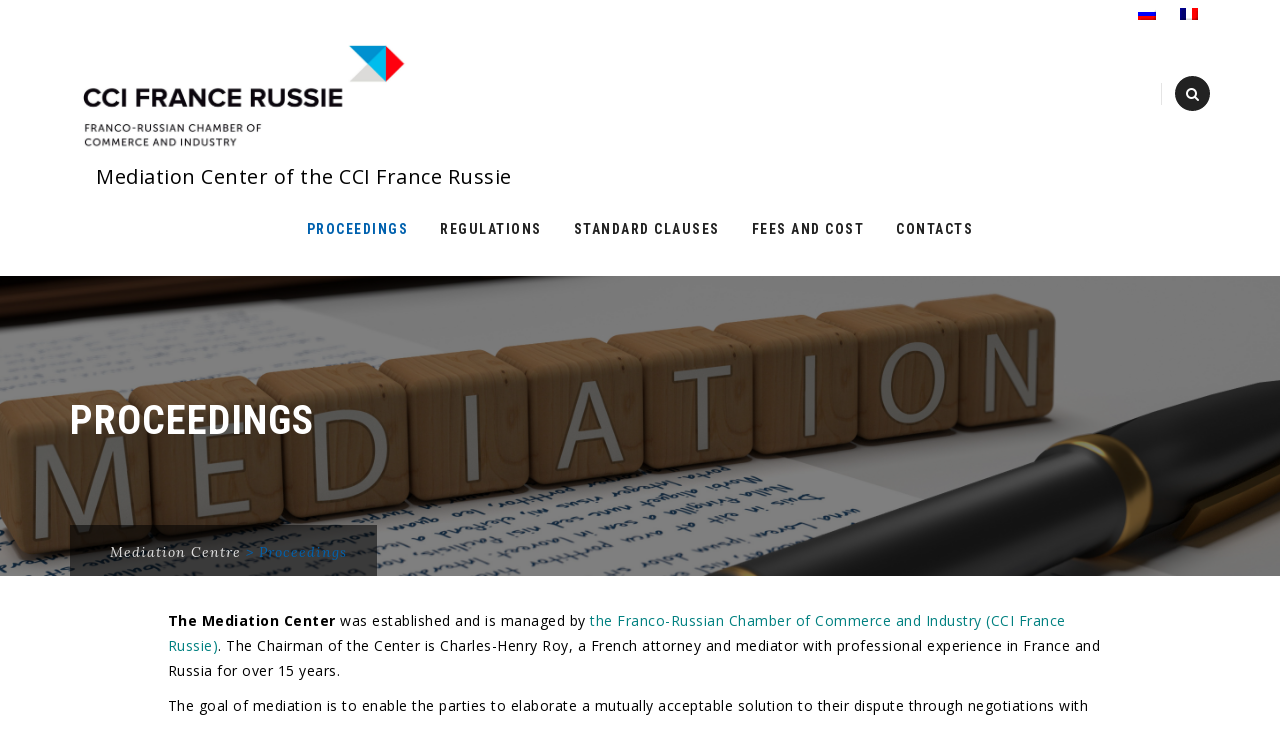

--- FILE ---
content_type: text/css
request_url: https://cm.ccifr.ru/wp-content/themes/digitallaw-child/style.css?ver=5.1.21
body_size: 153
content:
/*
Theme Name:  Digital LAW Child Theme
Description: Child theme for the Digital LAW theme
Author:      ThemeMount
Author URI:  http://themeforest.net/user/thememount
Template:    digitallaw
Version:     0.1
Tags:        light, white, two-columns, three-columns, four-columns, right-sidebar, left-sidebar, responsive, retina
*/


/* =Theme customization starts here
-------------------------------------------------------------- */
